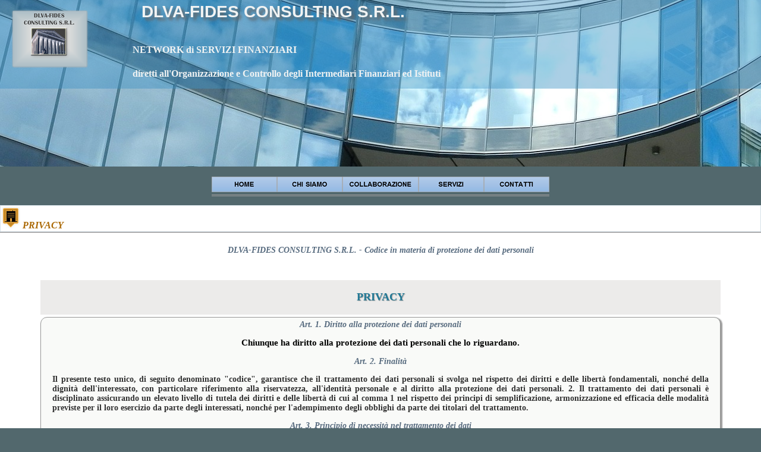

--- FILE ---
content_type: text/html
request_url: http://www.dlva-fides.eu/privacy.html
body_size: 15104
content:
<!DOCTYPE HTML>
<html>
<head>
<meta charset="utf-8">
<title>DLVA-FIDES CONSULTING SRL - PRIVACY - Codice in materia di protezione dei dati personaliServizi di consulenza diretti all'Organizzazione e Controllo degli Intermediari Finanziari ed Istituti</title>
<meta name="Description" content="Adempimenti iscritti 106 T.U.B., controlli interni iscritti 106 T.U.B. segnalazioni statistiche Banca d'Italia iscritti 106 T.U.B. antiriciclaggio iscritti 106 T.U.B. trasparenza iscritti 106 T.U.B. antiusura iscritti 106 T.U.B. bilancio per iscritti 106 T.U.B.  - D. Lgs. 87/92 - modello 231 iscritti 106 T.U.B." />
<meta name="Keywords" content="Adempimenti, iscritti 106 T.U.B., controlli interni, segnalazioni statistiche, Banca d'Italia, antiriciclaggio, trasparenza, antiusura, bilancio per iscritti 106 T.U.B., Compliance,Consultazioni pubbliche,S.C.I.,Presidi,procedure,corsi antiriciclaggio,D. Lgs. 87/92 modello 231 albi ed elenchi 106 T.U.B." />
<meta name="OWNER" content="DLVA-FIDES CONSULTING S.R.L." />
<meta name="AUTHOR" content="DLVA-FIDES CONSULTING S.R.L." />
<meta http-equiv="Content-Language" content="it" />
<meta name="ROBOTS" content="INDEX,FOLLOW" />
<meta name="REVISIT-AFTER" content="2 WEEKS" />
  <meta http-equiv="Content-Type" content="text/html; charset=utf-8" />
<style type="text/css">
<!--
.bordo21 {
	border: 1px solid #999999;
	border-radius: 11px;
	box-shadow: 2px 2px 2px 1px #999;
}
.text6111 {
	font-family: "Arial Black", Gadget, sans-serif;
	font-size: 14px;
	font-weight: bold;
	color: #897876;
	background-color: #D5F7FF;
}
.bordobott001 {
	border-bottom-width: 3px;
	border-bottom-style: double;
	border-bottom-color: #999;
}
.text021 {
	font-family: Cambria;
	font-size: 14px;
	font-style: italic;
	font-weight: bolder;
	color: #566A7E;
}
body {
	margin: 0;
	padding: 0;
	color: #000;
	font-family: "Microsoft Sans Serif";
	font-size: 14px;
	font-style: normal;
	background-repeat: no-repeat;
	background-color: #52686D;
	width: 100%;
	height: auto;
	font-weight: normal;
}
h1, h2, h3, h4, h5, h6, p {
	margin-top: 0;	 /* La rimozione del margine superiore permette di aggirare il problema che si crea quando i margini possono fuoriuscire dal blocco che li contiene. Il margine inferiore che rimane permetterà di distanziare gli elementi che seguono.  */
	padding-right: 15px;
	padding-left: 15px;
}
a img { /*  Questo selettore rimuove il bordo blu predefinito visualizzato in alcuni browser intorno a un'immagine quando è circondata da un collegamento.   */
	border: none;
}
/* ~~ L'applicazione di stili ai collegamenti del sito deve rispettare questo ordine, compreso il gruppo di selettori che creano l'effetto hover. ~~ */
a:link {
}
a:visited {
	text-decoration: none;
}
a:hover, a:active, a:focus { /*  Questo gruppo di selettori conferisce alla navigazione tramite tastiera gli stessi effetti hover che si producono quando si usa il mouse.  */
	text-decoration: underline;
	color: #FF6600;
}

/*Supporto HTML 5 - Imposta nuovi tag HTML 5 per display:block in modo da indicare ai browser come eseguire il rendering corretto dei tag. */
header, section, footer, aside, nav, article, figure {
	display: block;
}
/* ~~ All'intestazione non viene assegnata una larghezza. Estenderà l'intera larghezza del layout.  ~~ */
header {
	height: 1450px;
	width: 100%;
	background-repeat: repeat;
}
/* ~~ Questo contenitore a larghezza fissa circonda tutti gli altri blocchi ~~ */
.container {
	width: 100%;
	margin: 0 auto;
	font-style: normal;
	font-weight: normal;
	height: auto;
}
.button {
	display:inline-block;
	color:#FFFF00;
	text-decoration:none;
	padding:0 5px;
}
.button:hover {
	background-color: #FFF;
}
#apDiv1 {
	position:absolute;
	width:100%;
	height:280px;
	z-index:6;
	background-color: #4582A3;
	background-image: url(images/testa0005.png);
	background-repeat: no-repeat;
	left: 0px;
}
#apDiv2 {
	position:absolute;
	width:100%;
	height:auto;
	z-index:2;
	top: 590
.px;
	left: 0px;
	margin-right: 0px;
	margin-left: 0px;
	padding-right: 0px;
	padding-left: 0px;
	top: 345px;
}
#apDiv3 {
	position:absolute;
	width:100%;
	height:auto;
	z-index:3;
	top: 1585px;
	left: -27px;
	background-color: #4280A0;
}
#apDiv4 {
	position:absolute;
	width:100%;
	height:auto;
	z-index:4;
	top: 3337px;
	left: 0px;
	background-color: #425A66;
	margin-right: 0px;
	margin-left: 0px;
	padding-right: 0px;
	padding-left: 0px;
}
#apDiv5 {
	position:absolute;
	width:100%;
	height:auto;
	z-index:5;
	left: -1px;
	top: 2037px;
	background-color: #81AFC9;
}
#apDiv7 {
	position:absolute;
	width:100%;
	height:AUTO;
	z-index:1;
	left: 1px;
	top: 51px;
	background-color: #DEDADA;
}
#apDiv8 {
	position:absolute;
	width:100%;
	height:112px;
	z-index:6;
	top: 2768px;
	background-color: #93BBD0;
	left: 0px;
}
#apDiv9 {
	position:absolute;
	width:100%;
	height:auto;
	z-index:1;
	top: 0px;
	background-image: url(images/transparent1.png);
	background-repeat: no-repeat;
	left: 0px;
	box-shadow: 0px 0px 0px 0px;
	margin-right: 0px;
	margin-left: 0px;
	padding-right: 0px;
	padding-left: 0px;
}
#apDiv10 {
	position:absolute;
	width:100%;
	height:60px;
	z-index:7;
	left: 0px;
	top: 281px;
}
.bordo1 {
	border: 1px inset #CCCCCC;
}
.bordo2 {
	border: 1px solid #83B1CD;
	border-radius: 0px;
	box-shadow: 0px 0px 0px 0px;
}
.bordo3 {
	box-shadow: 3px 3px 3px 3px #759DCA;
	border: medium double #5696B8;
	text-shadow: 0px 0px;
	border-radius: 8px;
}
.bordo4 {
	border: 1px solid #CCCCCC;
	box-shadow: 2px 2px 1px 1px #CCC;
	border-radius: 20px;
	line-height: 18px;
}
.bordobottom1 {	border-bottom-width: thin;
	border-bottom-style: solid;
	border-bottom-color: #757575;
}
.bordosx {
	border-left-width: 3px;
	border-left-style: double;
	border-left-color: #C8D5E8;
}
.bordodx {
	border-right-width: 5px;
	border-right-style: double;
	border-right-color: #718E95;
}
.tdimg1 {
	background-image: url(images/fondo1.png);
	background-repeat: no-repeat;
}
.tdimg2 {
	background-image: url(images/fondo2.png);
	background-repeat: no-repeat;
	background-position: right;
}
.tdimg3 {
	background-image: url(images/fondo3.png);
	background-repeat: no-repeat;
	background-position: right;
}
.tdimg4 {
	background-image: url(images/fondo4.png);
	background-repeat: no-repeat;
}
.tdimg5 {
	background-image: url(images/fondo5.png);
	background-repeat: no-repeat;
}
.tdimg6 {
	background-image: url(images/fondo6.png);
	background-repeat: no-repeat;
	background-position: left;
}
.style1 {
	font-family: "Microsoft Sans Serif";
	color: #FFF;
	font-size: 13px;
	font-weight: normal;
}
.style3 {
	font-family: "Microsoft Sans Serif";
	font-size: 15px;
	font-weight: normal;
	color: #000;
}
.style4 {
	font-family: Constantia;
	font-size: 14px;
	color: #333333;
}
.stile07 {
	font-family: "Microsoft Sans Serif";
	font-size: 12px;
	font-weight: bold;
	color: #066;
	text-decoration: underline;
	background-color: #F5F7F0;
	line-height: 20px;
}
.stile0711 {	font-family: "Microsoft Sans Serif";
	font-size: 13px;
	font-weight: bold;
	color: #060;
	text-decoration: underline;
	background-color: #E9FAFE;
}
.style13 {
	font-family: "Arial Black", Gadget, sans-serif;
	font-size: 28px;
	color: #F1F3F3;
	text-shadow: 5px 5px 5px #666666;
}
.text1 {
	font-family: Georgia, "Times New Roman", Times, serif;
	font-size: 16px;
	font-style: normal;
	font-weight: bolder;
	color: #F1F3F3;
}
.text2 {
	font-family: Georgia, "Times New Roman", Times, serif;
	font-size: 15px;
	color: #4280A0;
}
.text02 {
	font-family: Georgia, "Times New Roman", Times, serif;
	font-size: 23px;
	font-style: italic;
	font-weight: bolder;
	color: #846300;
	background-color: #FFFFFF;
}
.text06 {
	font-family: Cambria;
	font-size: 14px;
	font-weight: bolder;
	color: #630;
}
.text022 {
	font-family: Georgia, "Times New Roman", Times, serif;
	font-size: 16px;
	font-style: italic;
	font-weight: bolder;
	color: #AB6905;
}
.text031 {font-family: "Palatino Linotype", "Book Antiqua", Palatino, serif;
	font-size: 17px;
	font-style: normal;
	font-weight: lighter;
	color: #8C6900;
}
.text03 {	font-family: "Imprint MT Shadow";
	font-size: 18px;
	color: #217996;
	font-weight: bolder;
	text-shadow: 1px 1px 1px #999;
}
.colore {	color: #066;
	font-weight: bolder;
	font-family: "Arial Black", Gadget, sans-serif;
}
.bordo11 {	border: thin solid #999999;
}
.bordodx1 {border-right-width: 5px;
	border-right-style: double;
	border-right-color: #6C9699;
}
.button1 {
	display:inline-block;
	color:#FFFF00;
	text-decoration:none;
	padding:0 5px;
	font-size: 12px;
}
.style12 {	font-family: "Arial Black", Gadget, sans-serif;
	font-size: 15px;
	color: #FFF;
	font-weight: normal;
	text-shadow: 2px 2px 2px #666;
}
.style41 {	font-family: Constantia;
	font-size: 17px;
	color: #630;
}
.tdspazio {	padding-right: 25px;
	padding-left: 25px;
	border: 1px none #999999;
	background-color: #4F5E68;
	font-family: "Microsoft Sans Serif";
	color: #FFF;
}
.title011 {font-family: "Adobe Garamond Pro";
	font-size: 18px;
	font-weight: bolder;
	color: #EAEFE0;
	text-shadow: 3px 3px 3px #333;
	text-transform: lowercase;
}
.bordo22 {	border: 1px solid #C5C5C5;
	border-radius: 8px;
	box-shadow: 1px 1px 1px 0px #999;
}
.bordobottom11 {	border-bottom-width: 1px;
	border-bottom-style: solid;
	border-bottom-color: #999;
}
.colore1 {	color: #060;
	font-weight: bold;
}
.style42 {	font-family: "Microsoft Sans Serif";
	font-size: 14px;
	color: #630;
}
.text023 {	font-family: Georgia, "Times New Roman", Times, serif;
	font-size: 18px;
	font-style: italic;
	font-weight: bolder;
	color: #644B00;
}
.style02 {	font-family: "Microsoft Sans Serif";
	font-size: 14px;
	color: #333;
}
.bordotop {	border-top-width: 1px;
	border-top-style: dashed;
	border-top-color: #CCC;
}
.bordobottom12 {	border-bottom-width: thin;
	border-bottom-style: solid;
	border-bottom-color: #336633;
}
.style121 {font-family: Verdana, Geneva, sans-serif;
	font-size: 14px;
	color: #330;
	font-weight: bold;
}
.text111 {font-family: Tahoma, Geneva, sans-serif;
	font-size: 14px;
	color: #FFF;
	font-weight: normal;
}
.text4111 {font-family: "Arial Black", Gadget, sans-serif;
	font-size: 16px;
	font-weight: bold;
	color: #006600;
}
.text4111 {font-family: "Arial Black", Gadget, sans-serif;
	font-size: 16px;
	font-weight: bold;
	color: #006633;
}
.text611 {font-family: "Arial Black", Gadget, sans-serif;
	font-size: 14px;
	font-weight: bold;
	color: #897876;
	background-color: #D1C0AC;
}
.text6112 {font-family: "Arial Black", Gadget, sans-serif;
	font-size: 18px;
	font-weight: bold;
	color: #990000;
	background-color: #D7EDF2;
}
.style31 {	font-family: "Microsoft Sans Serif";
	font-size: 15px;
	font-weight: normal;
	color: #000;
	line-height: 21px;
}
.style411 {	font-family: Constantia;
	font-size: 16px;
	color: #630;
}
.text0221 {	font-family: "Arial Black", Gadget, sans-serif;
	font-size: 16px;
	font-weight: bolder;
	color: #52686D;
}
-->
</style><!--[if lt IE 9]>
<script src="http://html5shiv.googlecode.com/svn/trunk/html5.js"></script>
<![endif]-->
<script type="text/javascript">
function MM_swapImgRestore() { //v3.0
  var i,x,a=document.MM_sr; for(i=0;a&&i<a.length&&(x=a[i])&&x.oSrc;i++) x.src=x.oSrc;
}
function MM_preloadImages() { //v3.0
  var d=document; if(d.images){ if(!d.MM_p) d.MM_p=new Array();
    var i,j=d.MM_p.length,a=MM_preloadImages.arguments; for(i=0; i<a.length; i++)
    if (a[i].indexOf("#")!=0){ d.MM_p[j]=new Image; d.MM_p[j++].src=a[i];}}
}

function MM_findObj(n, d) { //v4.01
  var p,i,x;  if(!d) d=document; if((p=n.indexOf("?"))>0&&parent.frames.length) {
    d=parent.frames[n.substring(p+1)].document; n=n.substring(0,p);}
  if(!(x=d[n])&&d.all) x=d.all[n]; for (i=0;!x&&i<d.forms.length;i++) x=d.forms[i][n];
  for(i=0;!x&&d.layers&&i<d.layers.length;i++) x=MM_findObj(n,d.layers[i].document);
  if(!x && d.getElementById) x=d.getElementById(n); return x;
}

function MM_swapImage() { //v3.0
  var i,j=0,x,a=MM_swapImage.arguments; document.MM_sr=new Array; for(i=0;i<(a.length-2);i+=3)
   if ((x=MM_findObj(a[i]))!=null){document.MM_sr[j++]=x; if(!x.oSrc) x.oSrc=x.src; x.src=a[i+2];}
}
</script>
</head>

<body onLoad="MM_preloadImages('images/home1.png','images/chisiamo1.png','images/servizi02.png','images/contatti02.png','images/collaborazione02.png')">
<script async defer src="https://connect.facebook.net/it_IT/sdk.js#xfbml=1&version=v3.2"></script>
<div class="container">
  <header>
<div id="apDiv1">
  <div id="apDiv9">
    <table width="100%" border="0" cellspacing="0" cellpadding="0">
      <tr>
        <th width="13%" valign="middle" scope="col"><p><br>
          <img src="images/logo-dlva.png" width="130" height="99"><br>
          <br>
        </p></th>
        <th width="87%" scope="col"><div align="left">
          <table width="90%" border="0" align="center" cellpadding="0" cellspacing="0">
            <tr>
              <th height="50" scope="col"><div align="left">
                <p class="style13"> DLVA-FIDES CONSULTING S.R.L.</p>
              </div></th>
            </tr>
            <tr>
              <td height="40"><div align="left" class="text1"><strong> NETWORK di SERVIZI FINANZIARI</strong></div></td>
            </tr>
            <tr>
              <td height="40"><div align="left" class="text1">diretti all'Organizzazione e Controllo  degli Intermediari Finanziari ed Istituti</div></td>
            </tr>
          </table>
        </div></th>
      </tr>
    </table>
  </div>
</div>
<p>&nbsp;</p>
  <div id="apDiv10">
    <div align="center">
      <br>
      <table width="%%" border="0" align="center" cellpadding="0" cellspacing="0" class="bordobott001">
        <tr>
          <th valign="middle" scope="col"><div align="center"><a href="index.html" onMouseOut="MM_swapImgRestore()" onMouseOver="MM_swapImage('Image3','','images/home1.png',1)"><img src="images/home.png" name="Image3" width="110" height="26" border="0"></a></div></th>
          <th valign="middle" scope="col"><div align="center"><a href="chisiamo.html" onMouseOut="MM_swapImgRestore()" onMouseOver="MM_swapImage('Image4','','images/chisiamo1.png',1)"><img src="images/chisiamo.png" name="Image4" width="110" height="26" border="0"></a></div></th>
          <th valign="middle" scope="col"><div align="center"><a href="collaborazioni.html" onMouseOut="MM_swapImgRestore()" onMouseOver="MM_swapImage('Image10','','images/collaborazione02.png',1)"><img src="images/collaborazione01.png" name="Image10" width="128" height="26" border="0"></a></div></th>
          <th valign="middle" scope="col"><div align="center"><a href="servizi.html" onMouseOut="MM_swapImgRestore()" onMouseOver="MM_swapImage('Image5','','images/servizi02.png',1)"><img src="images/servizi01.png" name="Image5" width="110" height="26" border="0"></a></div></th>
          <th valign="middle" scope="col"><div align="center"><a href="contatti.html" onMouseOut="MM_swapImgRestore()" onMouseOver="MM_swapImage('Image7','','images/contatti02.png',1)"><img src="images/contatti01.png" name="Image7" width="110" height="26" border="0"></a></div></th>
          </tr>
      </table>
  </div>
  </div>
  </header>
<div align="center">
    <div id="apDiv2">
<table width="100%" border="0" align="center" cellpadding="0" cellspacing="0">
        <tr>
          <th width="79%" height="543" valign="top" bgcolor="#D6E1E9" scope="col"><table width="100%" border="0" align="center" cellpadding="0" cellspacing="0">
              <tr>
                <th width="74%" scope="col"><div align="justify" class="text022">
                  <table width="100%" border="0" align="center" cellpadding="1" cellspacing="1" class="bordobottom1">
                    <tr>
                      <th bgcolor="#FFFFFF" scope="col"><div align="left"><img src="images/segna.jpg" width="32" height="37"> <span class="text022">PRIVACY</span></div></th>
                    </tr>
                  </table>
                </div></th>
              </tr>
              <tr>
                <td height="60" bgcolor="#FFFFFF"><div align="center"><span class="text021">DLVA-FIDES CONSULTING S.R.L. - Codice in materia di protezione dei dati personali</span></div></td>
              </tr>
              <tr>
                <td height="60" valign="top" bgcolor="#FFFFFF"><div align="center">
                  <br>
                  <table width="90%" border="0" align="center" cellpadding="4" cellspacing="4">
                    <tr>
                      <th height="50" bgcolor="#ECEBEA" class="text03" scope="col">PRIVACY</th>
                    </tr>
                    <tr>
                      <td valign="top" bgcolor="#F9FAF8" class="bordo21"><p align="center"> <span class="text021">Art. 1. Diritto alla protezione dei dati personali </span></p>
                        <p align="center" class="style3"><strong>Chiunque ha diritto alla protezione dei dati personali che lo riguardano. </strong></p>
                        <p align="center" class="text021">Art. 2. Finalità </p>
                        <p align="justify" class="style02">Il presente testo unico, di seguito denominato &quot;codice&quot;, garantisce che il trattamento dei dati personali si svolga nel rispetto dei diritti e delle libertà fondamentali, nonché della dignità dell'interessato, con particolare riferimento alla riservatezza, all'identità personale e al diritto alla protezione dei dati personali. 2. Il trattamento dei dati personali è disciplinato assicurando un elevato livello di tutela dei diritti e delle libertà di cui al comma 1 nel rispetto dei principi di semplificazione, armonizzazione ed efficacia delle modalità previste per il loro esercizio da parte degli interessati, nonché per l'adempimento degli obblighi da parte dei titolari del trattamento. </p>
                        <p align="center" class="text021">Art. 3. Principio di necessità nel trattamento dei dati </p>
                        <p align="justify" class="style02">I sistemi informativi e i programmi informatici sono configurati riducendo al minimo l'utilizzazione di dati personali e di dati identificativi, in modo da escluderne il trattamento quando le finalità perseguite nei singoli casi possono essere realizzate mediante, rispettivamente, dati anonimi od opportune modalità che permettano di identificare l'interessato solo in caso di necessità. </p>
                        <p align="center" class="text021">Art. 4. Definizioni </p>
                        <p align="justify" class="style02">1. Ai fini del presente codice si intende per: </p>
                        <blockquote>
                          <p align="justify" class="style02">a) <span class="style3">&quot;trattamento&quot;, qualunque operazione o complesso di operazioni, effettuati anche senza l'ausilio di strumenti elettronici, concernenti la raccolta, la registrazione, l'organizzazione, la conservazione, la consultazione, l'elaborazione, la modificazione, la selezione, l'estrazione, il raffronto, l'utilizzo, l'interconnessione, il blocco, la comunicazione, la diffusione, la cancellazione e la distruzione di dati, anche se non registrati in una banca di dati;</span><br>
                            b) <span class="style3">&quot;dato personale&quot;, qualunque informazione relativa a persona fisica, persona giuridica, ente od associazione, identificati o identificabili, anche indirettamente, mediante riferimento a qualsiasi altra informazione, ivi compreso un numero di identificazione personale; </span><br>
                            c) <span class="style3">&quot;dati identificativi&quot;, i dati personali che permettono l'identificazione diretta dell'interessato;</span><br>
                            d) <span class="style3">&quot;dati sensibili&quot;, i dati personali idonei a rivelare l'origine razziale ed etnica, le convinzioni religiose, filosofiche o di altro genere, le opinioni politiche, l'adesione a partiti, sindacati, associazioni od organizzazioni a carattere religioso, filosofico, politico o sindacale, nonché i dati personali idonei a rivelare lo stato di salute e la vita sessuale; </span><br>
                            e) <span class="style3">&quot;dati giudiziari&quot;, i dati personali idonei a rivelare provvedimenti di cui all'articolo 3, comma 1, lettere da a) a o) e da r) a u), del d.P.R. 14 novembre 2002, n. 313, in materia di casellario giudiziale, di anagrafe delle sanzioni amministrative dipendenti da reato e dei relativi carichi pendenti, o la qualità di imputato o di indagato ai sensi degli articoli 60 e 61 del codice di procedura penale; </span><br>
                            f) <span class="style3">&quot;titolare&quot;, la persona fisica, la persona giuridica, la pubblica amministrazione e qualsiasi altro ente, associazione od organismo cui competono, anche unitamente ad altro titolare, le decisioni in ordine alle finalità, alle modalità del trattamento di dati personali e agli strumenti utilizzati, ivi compreso il profilo della sicurezza; </span><br>
                            g) <span class="style3">&quot;responsabile&quot;, la persona fisica, la persona giuridica, la pubblica amministrazione e qualsiasi altro ente, associazione od organismo preposti dal titolare al trattamento di dati personali;</span><br>
                            h) <span class="style3">&quot;incaricati&quot;, le persone fisiche autorizzate a compiere operazioni di trattamento dal titolare o dal responsabile; </span><br>
                            i)<span class="style3"> &quot;interessato&quot;, la persona fisica, la persona giuridica, l'ente o l'associazione cui si riferiscono i dati personali; </span><br>
                            l) <span class="style3">&quot;comunicazione&quot;, il dare conoscenza dei dati personali a uno o più soggetti determinati diversi dall'interessato, dal rappresentante del titolare nel territorio dello Stato, dal responsabile e dagli incaricati, in qualunque forma, anche mediante la loro messa a disposizione o consultazione;</span><br>
                            m) <span class="style3">&quot;diffusione&quot;, il dare conoscenza dei dati personali a soggetti indeterminati, in qualunque forma, anche mediante la loro messa a disposizione o consultazione;</span><br>
                            n)<span class="style3"> &quot;dato anonimo&quot;, il dato che in origine, o a seguito di trattamento, non può essere associato ad un interessato identificato o identificabile; </span><br>
                            o) <span class="style3">&quot;blocco&quot;, la conservazione di dati personali con sospensione temporanea di ogni altra operazione del trattamento; </span><br>
                            p) <span class="style3">&quot;banca di dati&quot;, qualsiasi complesso organizzato di dati personali, ripartito in una o più unità dislocate in uno o più siti;</span><br>
                            q) <span class="style3">&quot;Garante&quot;, l'autorità di cui all'articolo 153, istituita dalla legge 31 dicembre 1996, n. 675. 2. </span></p>
                          </blockquote>
                        <p align="justify" class="style02">2. Ai fini del presente codice si intende, inoltre, per: </p>
                        <blockquote>
                          <p align="justify" class="style02">a) <span class="style3">&quot;comunicazione elettronica&quot;, ogni informazione scambiata o trasmessa tra un numero finito di soggetti tramite un servizio di comunicazione elettronica accessibile al pubblico. Sono escluse le informazioni trasmesse al pubblico tramite una rete di comunicazione elettronica, come parte di un servizio di radiodiffusione, salvo che le stesse informazioni siano collegate ad un abbonato o utente ricevente, identificato o identificabile; </span><br>
                            b) <span class="style3">&quot;chiamata&quot;, la connessione istituita da un servizio telefonico accessibile al pubblico, che consente la comunicazione bidirezionale in tempo reale; </span><br>
                            c) <span class="style3">&quot;reti di comunicazione elettronica&quot;, i sistemi di trasmissione, le apparecchiature di commutazione o di instradamento e altre risorse che consentono di trasmettere segnali via cavo, via radio, a mezzo di fibre ottiche o con altri mezzi elettromagnetici, incluse le reti satellitari, le reti terrestri mobili e fisse a commutazione di circuito e a commutazione di pacchetto, compresa Internet, le reti utilizzate per la diffusione circolare dei programmi sonori e televisivi, i sistemi per il trasporto della corrente elettrica, nella misura in cui sono utilizzati per trasmettere i segnali, le reti televisive via cavo, indipendentemente dal tipo di informazione trasportato; </span><br>
                            d)<span class="style3"> &quot;rete pubblica di comunicazioni&quot;, una rete di comunicazioni elettroniche utilizzata interamente o prevalentemente per fornire servizi di comunicazione elettronica accessibili al pubblico; </span><br>
                            e) <span class="style3">&quot;servizio di comunicazione elettronica&quot;, i servizi consistenti esclusivamente o prevalentemente nella trasmissione di segnali su reti di comunicazioni elettroniche, compresi i servizi di telecomunicazioni e i servizi di trasmissione nelle reti utilizzate per la diffusione circolare radiotelevisiva, nei limiti previsti dall'articolo 2, lettera c), della direttiva 2002/21/CE del Parlamento europeo e del Consiglio, del 7marzo 2002;</span><br>
                            f) <span class="style3">&quot;abbonato&quot;, qualunque persona fisica, persona giuridica, ente o associazione parte di un contratto con un fornitore di servizi di comunicazione elettronica accessibili al pubblico per la fornitura di tali servizi, o comunque destinatario di tali servizi tramite schede prepagate;</span><br>
                            g) <span class="style3">&quot;utente&quot;, qualsiasi persona fisica che utilizza un servizio di comunicazione elettronica accessibile al pubblico, per motivi privati o commerciali, senza esservi necessariamente abbonata;</span><br>
                            h) <span class="style3">&quot;dati relativi al traffico&quot;, qualsiasi dato sottoposto a trattamento ai fini della trasmissione di una comunicazione su una rete di comunicazione elettronica o della relativa fatturazione;</span><br>
                            i) <span class="style3">&quot;dati relativi all'ubicazione&quot;, ogni dato trattato in una rete di comunicazione elettronica che indica la posizione geografica dell'apparecchiatura terminale dell'utente di un servizio di comunicazione elettronica accessibile al pubblico; </span><br>
                            l) <span class="style3">&quot;servizio a valore aggiunto&quot;, il servizio che richiede il trattamento dei dati relativi al traffico o dei dati relativi all'ubicazione diversi dai dati relativi al traffico, oltre a quanto è necessario per la trasmissione di una comunicazione o della relativa fatturazione;</span><br>
                            m) <span class="style3">&quot;posta elettronica&quot;, messaggi contenenti testi, voci, suoni o immagini trasmessi attraverso una rete pubblica di comunicazione, che possono essere archiviati in rete o nell'apparecchiatura terminale ricevente, fino a che il ricevente non ne ha preso conoscenza.</span></p>
                          </blockquote>
                        <p align="justify" class="style02">3. Ai fini del presente codice si intende, altresì, per: </p>
                        <blockquote>
                          <p align="justify" class="style02">a) <span class="style3">&quot;misure minime&quot;, il complesso delle misure tecniche, informatiche, organizzative, logistiche e procedurali di sicurezza che configurano il livello minimo di protezione richiesto in relazione ai rischi previsti nell'articolo 31; </span><br>
                            b) <span class="style3">&quot;strumenti elettronici&quot;, gli elaboratori, i programmi per elaboratori e qualunque dispositivo elettronico o comunque automatizzato con cui si effettua il trattamento; </span><br>
                            c)<span class="style3"> &quot;autenticazione informatica&quot;, l'insieme degli strumenti elettronici e delle procedure per la verifica anche indiretta dell'identità; </span><br>
                            d) <span class="style3">&quot;credenziali di autenticazione&quot;, i dati ed i dispositivi, in possesso di una persona, da questa conosciuti o ad essa univocamente correlati, utilizzati per l'autenticazione informatica; </span><br>
                            e)<span class="style3"> &quot;parola chiave&quot;, componente di una credenziale di autenticazione associata ad una persona ed a questa nota, costituita da una sequenza di caratteri o altri dati in forma elettronica;</span><br>
                            f) <span class="style3">&quot;profilo di autorizzazione&quot;, l'insieme delle informazioni, univocamente associate ad una persona, che consente di individuare a quali dati essa può accedere, nonché i trattamenti ad essa consentiti; </span><br>
                            g) <span class="style3">&quot;sistema di autorizzazione&quot;, l'insieme degli strumenti e delle procedure che abilitano l'accesso ai dati e alle modalità di trattamento degli stessi, in funzione del profilo di autorizzazione del richiedente.</span></p>
                          </blockquote>
                        <p align="justify" class="style02">4. Ai fini del presente codice si intende per: </p>
                        <blockquote>
                          <p align="justify" class="style02">a)<span class="style3"> &quot;scopi storici&quot;, le finalità di studio, indagine, ricerca e documentazione di figure, fatti e circostanze del passato; </span><br>
                            b)<span class="style3"> &quot;scopi statistici&quot;, le finalità di indagine statistica o di produzione di risultati statistici, anche a mezzo di sistemi informativi statistici; </span><br>
                            c) <span class="style3">&quot;scopi scientifici&quot;, le finalità di studio e di indagine sistematica finalizzata allo sviluppo delle conoscenze scientifiche in uno specifico settore.</span></p>
                        </blockquote>
                        <p align="center" class="text021">Art. 5. Oggetto ed ambito di applicazione </p>
                        <p align="justify" class="style3">Il presente codice disciplina il trattamento di dati personali, anche detenuti all'estero, effettuato da chiunque è stabilito nel territorio dello Stato o in un luogo comunque soggetto alla sovranità dello Stato. 2. Il presente codice si applica anche al trattamento di dati personali effettuato da chiunque è stabilito nel territorio di un Paese non appartenente all'Unione europea e impiega, per il trattamento, strumenti situati nel territorio dello Stato anche diversi da quelli elettronici, salvo che essi siano utilizzati solo ai fini di transito nel territorio dell'Unione europea. In caso di applicazione del presente codice, il titolare del trattamento designa un proprio rappresentante stabilito nel territorio dello Stato ai fini dell'applicazione della disciplina sul trattamento dei dati personali. 3. Il trattamento di dati personali effettuato da persone fisiche per fini esclusivamente personali è soggetto all'applicazione del presente codice solo se i dati sono destinati ad una comunicazione sistematica o alla diffusione. Si applicano in ogni caso le disposizioni in tema di responsabilità e di sicurezza dei dati di cui agli articoli 15 e 31.</p>
                        <p align="center" class="text021"> Art. 6. Disciplina del trattamento </p>
                        <p align="justify" class="style3">Le disposizioni contenute nella presente Parte si applicano a tutti i trattamenti di dati, salvo quanto previsto, in relazione ad alcuni trattamenti, dalle disposizioni integrative o modificative della Parte II. Titolo II - Diritti dell'interessato </p>
                        <p align="center" class="text021">Art. 7. Diritto di accesso ai dati personali ed altri diritti </p>
                        <p align="justify" class="style3"> L'interessato ha diritto di ottenere la conferma dell'esistenza o meno di dati personali che lo riguardano, anche se non ancora registrati, e la loro comunicazione in forma intelligibile. 2. L'interessato ha diritto di ottenere l'indicazione: a) dell'origine dei dati personali; b) delle finalità e modalità del trattamento; c) della logica applicata in caso di trattamento effettuato con l'ausilio di strumenti elettronici; d) degli estremi identificativi del titolare, dei responsabili e del rappresentante designato ai sensi dell'articolo 5, comma 2; e) dei soggetti o delle categorie di soggetti ai quali i dati personali possono essere comunicati o che possono venirne a conoscenza in qualità di rappresentante designato nel territorio dello Stato, di responsabili o incaricati. 3. L'interessato ha diritto di ottenere: a) l'aggiornamento, la rettificazione ovvero, quando vi ha interesse, l'integrazione dei dati; b) la cancellazione, la trasformazione in forma anonima o il blocco dei dati trattati in violazione di legge, compresi quelli di cui non è necessaria la conservazione in relazione agli scopi per i quali i dati sono stati raccolti o successivamente trattati; c) l'attestazione che le operazioni di cui alle lettere a) e b) sono state portate a conoscenza, anche per quanto riguarda il loro contenuto, di coloro ai quali i dati sono stati comunicati o diffusi, eccettuato il caso in cui tale adempimento si rivela impossibile o comporta un impiego di mezzi manifestamente sproporzionato rispetto al diritto tutelato. 4. L'interessato ha diritto di opporsi, in tutto o in parte: a) per motivi legittimi al trattamento dei dati personali che lo riguardano, ancorché pertinenti allo scopo della raccolta; b) al trattamento di dati personali che lo riguardano a fini di invio di materiale pubblicitario o di vendita diretta o per il compimento di ricerche di mercato o di comunicazione commerciale. </p>
                        <p align="center" class="text021">Art. 8. Esercizio dei diritti </p>
                        <p align="justify" class="style3">I diritti di cui all'articolo 7 sono esercitati con richiesta rivolta senza formalità al titolare o al responsabile, anche per il tramite di un incaricato, alla quale è fornito idoneo riscontro senza ritardo. 2. I diritti di cui all'articolo 7 non possono essere esercitati con richiesta al titolare o al responsabile o con ricorso ai sensi dell'articolo 145, se i trattamenti di dati personali sono effettuati: a) in base alle disposizioni del decreto-legge 3 maggio 1991, n. 143, convertito, con modificazioni, dalla legge 5 luglio 1991, n. 197, e successive modificazioni, in materia di riciclaggio; b) in base alle disposizioni del decreto-legge 31 dicembre 1991, n. 419, convertito, con modificazioni, dalla legge 18 febbraio 1992, n. 172, e successive modificazioni, in materia di sostegno alle vittime di richieste estorsive; c) da Commissioni parlamentari d'inchiesta istituite ai sensi dell'articolo 82 della Costituzione; d) da un soggetto pubblico, diverso dagli enti pubblici economici, in base ad espressa disposizione di legge, per esclusive finalità inerenti alla politica monetaria e valutaria, al sistema dei pagamenti, al controllo degli intermediari e dei mercati creditizi e finanziari, nonché alla tutela della loro stabilità; e) ai sensi dell'articolo 24, comma 1, lettera f), limitatamente al periodo durante il quale potrebbe derivarne un pregiudizio effettivo e concreto per lo svolgimento delle investigazioni difensive o per l'esercizio del diritto in sede giudiziaria; f) da fornitori di servizi di comunicazione elettronica accessibili al pubblico relativamente a comunicazioni telefoniche in entrata, salvo che possa derivarne un pregiudizio effettivo e concreto per lo svolgimento delle investigazioni difensive di cui alla legge 7 dicembre 2000, n. 397; g) per ragioni di giustizia, presso uffici giudiziari di ogni ordine e grado o il Consiglio superiore della magistratura o altri organi di autogoverno o il Ministero della giustizia; h) ai sensi dell'articolo 53, fermo restando quanto previsto dalla legge 1 aprile 1981, n. 121. 3. Il Garante, anche su segnalazione dell'interessato, nei casi di cui al comma 2, lettere a), b), d), e) ed f) provvede nei modi di cui agli articoli 157, 158 e 159 e, nei casi di cui alle lettere c), g) ed h) del medesimo comma, provvede nei modi di cui all'articolo 160. 4. L'esercizio dei diritti di cui all'articolo 7, quando non riguarda dati di carattere oggettivo, può avere luogo salvo che concerna la rettificazione o l'integrazione di dati personali di tipo valutativo, relativi a giudizi, opinioni o ad altri apprezzamenti di tipo soggettivo, nonché l'indicazione di condotte da tenersi o di decisioni in via di assunzione da parte del titolare del trattamento. </p>
                        <p align="center" class="text021">Art. 9. Modalità di esercizio 1. </p>
                        <p align="justify" class="style3">La richiesta rivolta al titolare o al responsabile può essere trasmessa anche mediante lettera raccomandata, telefax o posta elettronica. Il Garante può individuare altro idoneo sistema in riferimento a nuove soluzioni tecnologiche. Quando riguarda l'esercizio dei diritti di cui all'articolo 7, commi 1 e 2, la richiesta può essere formulata anche oralmente e in tal caso è annotata sinteticamente a cura dell'incaricato o del responsabile. 2. Nell'esercizio dei diritti di cui all'articolo 7 l'interessato può conferire, per iscritto, delega o procura a persone fisiche, enti, associazioni od organismi. L'interessato può, altresì, farsi assistere da una persona di fiducia. 3. I diritti di cui all'articolo 7 riferiti a dati personali concernenti persone decedute possono essere esercitati da chi ha un interesse proprio, o agisce a tutela dell'interessato o per ragioni familiari meritevoli di protezione. 4. L'identità dell'interessato è verificata sulla base di idonei elementi di valutazione, anche mediante atti o documenti disponibili o esibizione o allegazione di copia di un documento di riconoscimento. La persona che agisce per conto dell'interessato esibisce o allega copia della procura, ovvero della delega sottoscritta in presenza di un incaricato o sottoscritta e presentata unitamente a copia fotostatica non autenticata di un documento di riconoscimento dell'interessato. Se l'interessato è una persona giuridica, un ente o un'associazione, la richiesta è avanzata dalla persona fisica legittimata in base ai rispettivi statuti od ordinamenti. 5. La richiesta di cui all'articolo 7, commi 1 e 2, è formulata liberamente e senza costrizioni e può essere rinnovata, salva l'esistenza di giustificati motivi, con intervallo non minore di novanta giorni. </p>
                        <p align="center" class="text021">Art. 10. Riscontro all'interessato 1. </p>
                        <p align="justify" class="style3">Per garantire l'effettivo esercizio dei diritti di cui all'articolo 7 il titolare del trattamento è tenuto ad adottare idonee misure volte, in particolare: a) ad agevolare l'accesso ai dati personali da parte dell'interessato, anche attraverso l'impiego di appositi programmi per elaboratore finalizzati ad un'accurata selezione dei dati che riguardano singoli interessati identificati o identificabili; b) a semplificare le modalità e a ridurre i tempi per il riscontro al richiedente, anche nell'ambito di uffici o servizi preposti alle relazioni con il pubblico. 2. I dati sono estratti a cura del responsabile o degli incaricati e possono essere comunicati al richiedente anche oralmente, ovvero offerti in visione mediante strumenti elettronici, sempre che in tali casi la comprensione dei dati sia agevole, considerata anche la qualità e la quantità delle informazioni. Se vi è richiesta, si provvede alla trasposizione dei dati su supporto cartaceo o informatico, ovvero alla loro trasmissione per via telematica. 3. Salvo che la richiesta sia riferita ad un particolare trattamento o a specifici dati personali o categorie di dati personali, il riscontro all'interessato comprende tutti i dati personali che riguardano l'interessato comunque trattati dal titolare. Se la richiesta è rivolta ad un esercente una professione sanitaria o ad un organismo sanitario si osserva la disposizione di cui all'articolo 84, comma 1. 4. Quando l'estrazione dei dati risulta particolarmente difficoltosa il riscontro alla richiesta dell'interessato può avvenire anche attraverso l'esibizione o la consegna in copia di atti e documenti contenenti i dati personali richiesti. 5. Il diritto di ottenere la comunicazione in forma intelligibile dei dati non riguarda dati personali relativi a terzi, salvo che la scomposizione dei dati trattati o la privazione di alcuni elementi renda incomprensibili i dati personali relativi all'interessato. 6. La comunicazione dei dati è effettuata in forma intelligibile anche attraverso l'utilizzo di una grafia comprensibile. In caso di comunicazione di codici o sigle sono forniti, anche mediante gli incaricati, i parametri per la comprensione del relativo significato. 7. Quando, a seguito della richiesta di cui all'articolo 7, commi 1 e 2, lettere a), b) e c) non risulta confermata l'esistenza di dati che riguardano l'interessato, può essere chiesto un contributo spese non eccedente i costi effettivamente sopportati per la ricerca effettuata nel caso specifico. 8. Il contributo di cui al comma 7 non può comunque superare l'importo determinato dal Garante con provvedimento di carattere generale, che può individuarlo forfettariamente in relazione al caso in cui i dati sono trattati con strumenti elettronici e la risposta è fornita oralmente. Con il medesimo provvedimento il Garante può prevedere che il contributo possa essere chiesto quando i dati personali figurano su uno speciale supporto del quale è richiesta specificamente la riproduzione, oppure quando, presso uno o più titolari, si determina un notevole impiego di mezzi in relazione alla complessità o all'entità delle richieste ed è confermata l'esistenza di dati che riguardano l'interessato. 9. Il contributo di cui ai commi 7 e 8 è corrisposto anche mediante versamento postale o bancario, ovvero mediante carta di pagamento o di credito, ove possibile all'atto della ricezione del riscontro e comunque non oltre quindici giorni da tale riscontro. </p>
                        <p align="center" class="text022">TRATTAMENTO DEI DATI PERSONALI </p>
                        <p align="justify" class="style3">aggiornato in base ai seguenti provvedimenti: • decreto legge n. 207 del 30 dicembre 2008; • legge 6 agosto 2008 n. 133 di conversione, con modificazioni, del decreto-legge 25 giugno 2008, n. 112; • decreto legislativo 30 maggio 2008, n. 109; • legge 18 marzo 2008, n. 48 ratifica ed esecuzione della Convenzione del Consiglio d'Europa sulla criminalità informatica, fatta a Budapest il 23 novembre 2001, e norme di adeguamento dell'ordinamento interno • legge 26 febbraio 2007, n. 17 di conversione, con modificazioni, del decreto-legge 28 dicembre 2006, n. 300; • legge 12 luglio 2006, n. 228 di conversione, con modificazioni, del decreto-legge 12 maggio 2006, n. 173; • legge 23 febbraio 2006, n. 51 di conversione, con modificazioni, del decreto-legge 30 dicembre 2005, n. 273; • legge 27 gennaio 2006, n. 21 di conversione, con modificazioni, del decreto legge 30 novembre 2005, n. 245; • decreto legislativo 7 settembre 2005, n. 209; • legge 31 luglio 2005, n. 155 di conversione, con modificazioni, del decreto-legge 27 luglio 2005, n. 144; • legge 1 marzo 2005, n. 26 di conversione, con modificazioni, del decreto-legge 30 dicembre 2004, n. 314; • legge 27 dicembre 2004, n. 306 di conversione, con modificazioni, del decreto-legge 9 novembre 2004, n. 66; • legge 27 luglio 2004, n. 188 di conversione, con modificazioni, del decreto-legge 24 giugno 2004, n. 158; • legge 26 maggio 2004, n. 138 di conversione, con modificazioni, del decreto-legge 29 marzo 2004, n. 81; • decreto legislativo 22 gennaio 2004, n. 42; • legge 26 febbraio 2004, n. 45 di conversione, con modificazioni, del decreto-legge 24 dicembre 2003, n. 354. In nota • legge 31 luglio 2005, n. 155 di conversione, con modificazioni, del decreto-legge 27 luglio 2005, n. 144 • legge 27 febbraio 2008, n. 31 di conversione, con modificazioni, del decreto decreto legge 31 dicembre 2007, n. 248 </p>
                        <p align="center" class="text03"><span class="style02" style="margin-left: 50; margin-right: 50"><b>Informativa ai sensi 
                          D. Lgs 30 giugno 2003 n.196 e GDPR Regolamento n.2016</b><strong>/679</strong></span></p>
                        <p align="justify" class="style02"> L'informativa è resa anche ai sensi dell'art. 13 del D. Lgs 30 giugno 2003 n. 196 <span class="style02" style="margin-left: 50; margin-right: 50"><b> e GDPR Regolamento n.2016</b><strong>/679</strong></span> &quot;Codice in materia di protezione dei dati personali&quot;. - <strong>DLVA-FIDES CONSULTING SRL</strong> informa che: 1. I dati personali che Lei vorrà liberamente comunicarci verranno registrati su supporti elettronici protetti e trattati in via del tutto riservata da <strong>DLVA-FIDES CONSULTING SRL</strong> per le proprie finalità istituzionali,  come previsto  dalla legge D. Lgs 30 giugno 2003 n. 196.</p>
                        <p align="center">&nbsp;</p>
                        <table width="65%" border="0" align="center" cellpadding="5" cellspacing="5" class="bordo21">
                          <tr>
                            <td height="50" colspan="2" valign="middle" bgcolor="#EFEAE7"><div align="center" class="text6111">CONTATTI PER INFORMAZIONI</div></td>
                          </tr>
                          <tr>
                            <td width="33%"><div align="center">
                              <table width="100%" border="0" align="center" cellpadding="2" cellspacing="2">
                                <tr>
                                  <td width="14%" bgcolor="#FFFFFF" class="text111"><div align="center" class="text4111">
                                    <div align="center"><img src="images2/telephone.png" width="32" height="37" /></div>
                                  </div></td>
                                  <td width="83%" bgcolor="#F0FCFF" class="text111"><div align="justify"><span class="text6112">06.86357324 - </span><span class="text03">mobile 340.8745069</span></div></td>
                                </tr>
                              </table>
                            </div></td>
                            <td width="33%" height="84" class="bordosx"><div align="center">
                              <table width="100%" border="0" align="center" cellpadding="2" cellspacing="2">
                                <tr>
                                  <td width="14%" rowspan="2" bgcolor="#FFFFFF" class="text111"><div align="center"><img src="images2/information.png" width="32" height="37" /></div></td>
                                  <td width="86%" height="45" bgcolor="#F0FCFF" class="bordobottom12"><div align="center" class="style121">
                                    <div align="justify"><a href="mailto:advisor@dlva-fides.eu" title="Contatti con la DLVA-FIDES" class="text6111">advisor@dlva-fides.eu</a></div>
                                  </div></td>
                                </tr>
                                <tr>
                                  <td height="45" bgcolor="#F0FCFF" class="text111"><div align="justify"><span class="style121"><a href="mailto:assistenza@dlva-fides.eu" title="Contatti con l'assistenza della Dlva-Fides" class="text611">assistenza@dlva-fides.eu</a></span></div></td>
                                </tr>
                              </table>
                            </div></td>
                          </tr>
                        </table>
                        <p align="center">&nbsp;</p></td>
                    </tr>
                  </table>
                  <br>
                </div></td>
              </tr>
          </table></th>
        </tr>
        <tr>
          <th valign="top" bgcolor="#D6E1E9" scope="col"><table width="100%" border="0" align="center" cellpadding="0" cellspacing="0">
              <tr>
                <td width="100%" height="60" colspan="2" bgcolor="#52686D" class="bordobottom1">&nbsp;</td>
              </tr>
          </table></th>
        </tr>
        <tr>
          <th valign="top" bgcolor="#4F5E68" scope="col"><table width="100%" border="0" align="center" cellpadding="8" cellspacing="8">
            <tr>
              <th width="50%" valign="top" scope="col"><div align="center">
                <table width="99%" border="0" align="center" cellpadding="2" cellspacing="2">
                  <tr>
                    <th height="45" bgcolor="#F4FFFE" scope="col"><span class="text0221">ATTIVITA' DEL GRUPPO OPERATIVO</span></th>
                  </tr>
                  <tr>
                    <td height="58" bgcolor="#4F5E68"><div align="left" class="style1"><strong><a href="consulenza.html" class="button1">CONSULENZA &amp; ASSISTENZA</a></strong> -  Analisi, interpretazione ed applicazione della nuova normativa primaria e secondaria di settore.....<strong><a href="consulenza.html" class="button1"><em>leggi</em></a></strong></div></td>
                  </tr>
                  <tr>
                    <td height="58" bgcolor="#4F5E68"><div align="left"><strong><a href="pre-consulenza.html" class="button1">PRECONSULENZA</a></strong> <span class="style1">Lo scenario generale e operativo degli Istituti di pagamento,  Istituti di moneta elettronica e intermediari finanziari - Mediatori Creditizi e Confidi Minori</span>.<span class="style1">....<strong><a href="pre-consulenza.html" class="button1"><em>leggi</em></a></strong></span></div></td>
                  </tr>
                  <tr>
                    <td height="58" bgcolor="#4F5E68"><div align="left" class="style1"><strong><a href="attivita.html" class="button1">ATTIVITA' PER FUNZIONE </a></strong>- Attività di Compliance - Antiricilaggio - Funzione dei rischi - Internal Audit.....<strong><a href="attivita.html" class="button1"><em>leggi</em></a></strong></div></td>
                  </tr>
                  <tr>
                    <td height="58" bgcolor="#4F5E68"><div align="justify"><a href="antiriciclaggio.html" class="button1">ANTIRICICLAGGIO / ANTITERRORISMO</a><span class="style1">Assetto organizzativo e presidio antiriciclaggio - L'Intermediario finanziario osserva il Provvedimento Bankitalia del 26 MARZO 2019 il quale reca disposizioni.....<em><strong><a href="antiriciclaggio.html" class="button1">leggi</a></strong></em></span></div></td>
                  </tr>
                  <tr>
                    <td height="58" bgcolor="#4F5E68"><div align="justify" class="style1"><strong> CONTRIBUTO: <a href="contributo_EBA.html" class="button1">L’EVOLUZIONE E.B.A</a></strong>.  IL MERITO CREDITIZIO E IL PIANO AZIENDALE.....<strong><a href="contributo_EBA.html" class="button1"><em>leggi</em></a></strong></div></td>
                  </tr>
                  <tr>
                    <td height="58" bgcolor="#4F5E68"><div align="left"><span class="style1"><strong><a href="collaborazioni.html" class="button1">COLLABORAZIONI PROFESSIONALI </a></strong></span></div></td>
                  </tr>
                  <tr>
                    <td height="58" bgcolor="#4F5E68"><div align="left" class="style1"><strong><a href="M&A-aziende.html" class="button1">M&amp;A AZIENDA</a></strong>- Le ragioni che muovono l'acquisto e/o la cessione (di partecipazioni) di una società 106 T.U.B., come di altre società, sono riconducibili a.....<strong><a href="M&A-aziende.html" class="button1"><em>leggi</em></a></strong></div></td>
                  </tr>
                </table>
              </div></th>
              <th width="50%" valign="top" class="bordosx" scope="col"><div align="center">
                <table width="99%" border="0" align="center" cellpadding="2" cellspacing="2">
                  <tr>
                    <th height="45" bgcolor="#F4FFFE" scope="col"><span class="text0221">F O C U S</span></th>
                  </tr>
                  <tr>
                    <td height="68" bgcolor="#4F5E68"><div align="justify"><a href="documenti/Disp.vigilanza-IF-circ.288-del.3.aprile.2015.pdf" class="button1">DISPOSIZIONI di vigilanza per gli intermediari finanziari Circolare n. 288 del 3 aprile 2015</a></div></td>
                  </tr>
                  <tr>
                    <td height="68" bgcolor="#4F5E68"><div align="justify"><a href="documenti/Provvedimento_del_23_luglio_2019-I.P.pdf" class="button1">PROVVEDIMENTO della Banca D’Italia del 23luglio 2019 - Disposizioni di vigilanza per gli istituti di pagamento e gli istituti di moneta elettronica</a></div></td>
                  </tr>
                  <tr>
                    <td height="68" bgcolor="#4F5E68"><div align="justify"><a href="documenti/Disp_trasparenza-29.7.2009.pdf" class="button1">DISPOSIZIONI sulla trasparenza delle operazioni e dei servizi bancari e finanziari correttezza delle relazioni tra intermediari e clienti</a></div></td>
                  </tr>
                  <tr>
                    <td height="68" bgcolor="#4F5E68"><div align="justify"><a href="https://www.microcredito111tub.eu/index.html" class="button1">Microcredito - Consulenza e Assistenza a Società  di microcredito. <br>
                      IL Quadro normativo   per gli Operatori del MICROCREDITO 'art.111TUB'</a></div></td>
                  </tr>
                  <tr>
                    <td height="68" bgcolor="#4F5E68"><div align="justify"><a href="http://www.106tub.eu/tub_testo_unico_bancario.htm" class="button1">TUB Testo Unico Bancario - VERSIONE AGGIORNATA A: GIUGNO 2019 - (Conforme all'originale in PDF della Banca d'Italia) e integrato da collegamenti ipertestuali</a></div></td>
                  </tr>
                  <tr>
                    <td height="68" bgcolor="#4F5E68"><div align="justify"><span class="style1"><strong><a href="social_lending.html" class="button1">SOCIAL LENDING</a></strong> - (peer-to-peer lending o p2p lending) Canale di finanziamento alternativo - Le disposizioni regolamentari.....<strong><a href="social_lending.html" class="button1"><em>leggi</em></a></strong> </span></div></td>
                  </tr>
                </table>
              </div></th>
            </tr>
            <tr>
              <td height="30" colspan="2" bgcolor="#4F5E68" class="bordobottom1"><div align="center">
                <table width="95%" border="0" cellspacing="2" cellpadding="2">
                  <tr>
                    <th height="35" colspan="3" class="bordotop" scope="col"><div align="center"><span class="style12">Il bilancio non IFRS</span></div>
                      <div align="center"></div>
                      <div align="center"></div></th>
                  </tr>
                  <tr>
                    <td height="30" bgcolor="#FFFFFF" class="bordo4"><div align="center"><span class="text031">CAPITOLO 1. - <a href="bilancio_non_IFRS-cap_1.html" class="stile0711">PRINCIPI GENERALI</a></span></div></td>
                    <td bgcolor="#FFFFFF" class="bordo4"><div align="center"><span class="text031">CAPITOLO 2. - <a href="bilancio_non_IFRS-cap_2.html" class="stile0711">IL BILANCIO DELL'IMPRESA</a></span></div></td>
                    <td bgcolor="#FFFFFF" class="bordo4"><div align="center"><span class="text031">CAPITOLO 3. - <a href="bilancio_non_IFRS-cap_3.html" class="stile0711">IL BILANCIO CONSOLIDATO</a></span></div></td>
                  </tr>
                </table>
              </div></td>
            </tr>
            <tr>
              <td height="30" colspan="2" bgcolor="#283035" class="bordobottom1">&nbsp;</td>
            </tr>
            <tr>
              <td height="50" colspan="2" bgcolor="#FFFFFF"><div align="center">
                <table width="100%" border="0" align="center" cellpadding="3" cellspacing="3" class="bordobottom1">
                  <tr>
                    <th bgcolor="#DDE7EF" scope="col"><div align="center"><img src="images2/fondosocieta1.png" width="890" height="496" border="0" usemap="#Map">
                        <map name="Map">
                          <area shape="rect" coords="90,406,260,441" href="https://www.compliance-exchange.eu/">
                          <area shape="rect" coords="505,116,644,159" href="attivita.html">
                          <area shape="rect" coords="503,184,641,220" href="attivita.html#com">
                          <area shape="rect" coords="508,237,643,274" href="attivita.html#risk">
                          <area shape="rect" coords="507,288,638,324" href="attivita.html#aud">
                          <area shape="rect" coords="330,226,449,254" href="antiriciclaggio.html">
                          <area shape="rect" coords="334,268,446,295" href="attivita.html#tra">
                          <area shape="rect" coords="91,302,258,333" href="https://www.confidi112tub.eu/">
                          <area shape="rect" coords="92,339,258,370" href="https://www.mediatori-creditizi.eu/">
                          <area shape="rect" coords="91,232,259,263" href="https://www.servizidipagamento.eu/">
                          <area shape="rect" coords="91,197,258,223" href="https://www.imel-emd.eu/">
                          <area shape="rect" coords="89,159,260,189" href="https://www.106tub.eu/">
                          <area shape="rect" coords="329,117,451,156" href="consulenza.html#adv">
                          <area shape="rect" coords="328,175,453,214" href="consulenza.html">
                          <area shape="rect" coords="91,374,258,402" href="https://www.microcredito111tub.eu/">
                          <area shape="rect" coords="92,267,259,295" href="https://www.fintech-psd2.eu/">
                          <area shape="rect" coords="695,124,835,151" href="https://www.revisorionline.it/">
                          <area shape="rect" coords="698,178,834,207" href="https://www.revisori.eu/">
                        </map>
                    </div></th>
                  </tr>
                </table>
              </div></td>
            </tr>
            <tr>
              <td height="50" colspan="2" bgcolor="#4F5E68"><div align="left"><span class="style1">2014 2023 Copyright  |  Società di consulenza finanziaria |</span><a href="http://www.dlva-fides.eu/" class="button1">DLVA FIDES CONSULTING S.R.L</a><span class="style1">|</span>
                <!-- Inizio Codice ShinyStat -->
                <script type="text/javascript" src="//codiceisp.shinystat.com/cgi-bin/getcod.cgi?USER=dlvafides"></script>
                <noscript>
                  <a href="http://www.shinystat.com/it/" target="_top"> <img src="//www.shinystat.com/cgi-bin/shinystat.cgi?USER=dlvafides" alt="Statistiche" style="border:0px" /></a>
                  </noscript>
                <!-- Fine Codice ShinyStat -->
              </div>
                <div align="left"></div>
                <div align="left"></div>
                <div align="center"></div></td>
            </tr>
          </table></th>
        </tr>
      </table>
</div>
  </div>
  
  <p>&nbsp;</p>
<p>&nbsp;</p></div>
</body>
</html>
